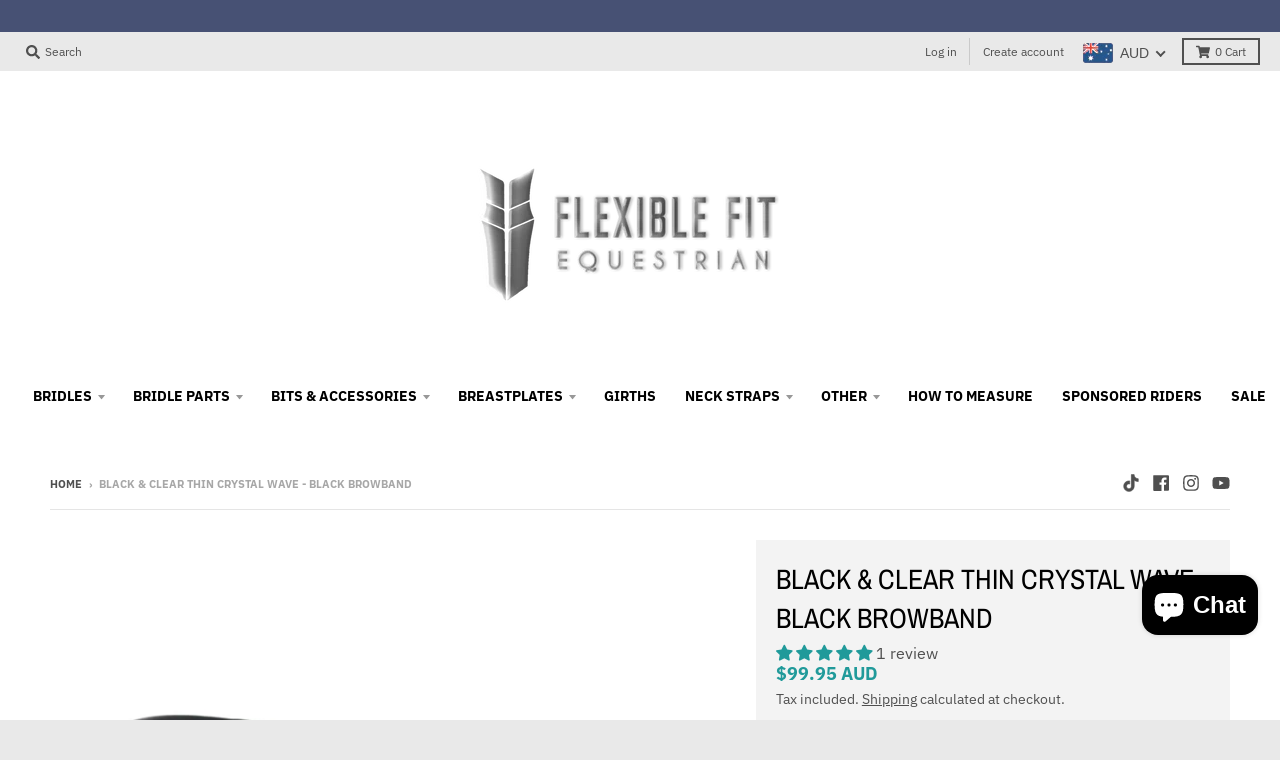

--- FILE ---
content_type: application/javascript; charset=utf-8
request_url: https://geotargetly.co/grsp?id=-MW4EzpR4Z8lbwpB-cbM&shop=flexible-fit-equestrian-aust-pty-ltd.myshopify.com
body_size: 198
content:
if (typeof georedirect1616069524831loaded === "function") { georedirect1616069524831loaded(); }if (typeof georedirectLoaded !== "undefined" && typeof georedirectLoaded["-MW4EzpR4Z8lbwpB-cbM"] === "function") { georedirectLoaded["-MW4EzpR4Z8lbwpB-cbM"](); }if (typeof georedirect1616069524831Status === "function") { georedirect1616069524831Status(0); }

--- FILE ---
content_type: text/javascript; charset=utf-8
request_url: https://ffequestrian.com.au/products/black-and-clear-thin-crystal-wave-black-browband.js
body_size: 1495
content:
{"id":4507191115914,"title":"Black \u0026 Clear Thin Crystal Wave - Black Browband","handle":"black-and-clear-thin-crystal-wave-black-browband","description":"\u003cp\u003e\u003cstrong\u003e\u003cspan data-sheets-userformat='{\"2\":31039,\"3\":{\"1\":0,\"3\":1},\"4\":{\"1\":3,\"3\":2},\"5\":{\"1\":[{\"1\":2,\"2\":0,\"5\":[null,2,0]},{\"1\":0,\"2\":0,\"3\":3},{\"1\":1,\"2\":0,\"4\":1}]},\"6\":{\"1\":[{\"1\":2,\"2\":0,\"5\":[null,2,0]},{\"1\":0,\"2\":0,\"3\":3},{\"1\":1,\"2\":0,\"4\":1}]},\"7\":{\"1\":[{\"1\":2,\"2\":0,\"5\":[null,2,0]},{\"1\":0,\"2\":0,\"3\":3},{\"1\":1,\"2\":0,\"4\":1}]},\"8\":{\"1\":[{\"1\":2,\"2\":0,\"5\":[null,2,0]},{\"1\":0,\"2\":0,\"3\":3},{\"1\":1,\"2\":0,\"4\":1}]},\"11\":4,\"14\":{\"1\":3,\"3\":1},\"15\":\"Arial\",\"16\":10,\"17\":1}' data-sheets-value='{\"1\":2,\"2\":\"MINI CLINCHER GREY CRYSTAL WAVE - BLACK BROWBAND\"}'\u003eBLACK AND CLEAR THIN CRYSTAL WAVE - BLACK BROWBAND\u003c\/span\u003e\u003c\/strong\u003e\u003c\/p\u003e\n\u003cp\u003e\u003cspan data-sheets-value='{\"1\":2,\"2\":\"This wave browband is part of our popular black gel range. Created with the finest Austrian crystals, this thin crystal browband will stand apart in any situation. Available in a wide range of color combinations, our thin crystal wave browbands suit a wide range of head shapes, looking especially stunning on finer types. This browband features a classic combination of black and clear with clear crystals.\\nEnglish leather browband vegetable tanned browband with a high quality finish. \\nWith a one inch wide tab this versatile browband will fit on a range of bridles as well as all Flexible Fit Equestrian bridles.  *Please note if you lose crystals please contact us and we can send you spare crystals. They are very easy to repair.  \\n\\n\\n\"}' data-sheets-userformat='{\"2\":14721,\"3\":{\"1\":0,\"3\":1},\"10\":1,\"11\":4,\"14\":[null,2,0],\"15\":\"Arial\",\"16\":12}'\u003eThis wave browband is part of our popular black gel range. Created with the finest Austrian crystals, this thin crystal browband will stand apart in any situation. \u003c\/span\u003e\u003c\/p\u003e\n\u003cp\u003e\u003cspan data-sheets-value='{\"1\":2,\"2\":\"This wave browband is part of our popular black gel range. Created with the finest Austrian crystals, this thin crystal browband will stand apart in any situation. Available in a wide range of color combinations, our thin crystal wave browbands suit a wide range of head shapes, looking especially stunning on finer types. This browband features a classic combination of black and clear with clear crystals.\\nEnglish leather browband vegetable tanned browband with a high quality finish. \\nWith a one inch wide tab this versatile browband will fit on a range of bridles as well as all Flexible Fit Equestrian bridles.  *Please note if you lose crystals please contact us and we can send you spare crystals. They are very easy to repair.  \\n\\n\\n\"}' data-sheets-userformat='{\"2\":14721,\"3\":{\"1\":0,\"3\":1},\"10\":1,\"11\":4,\"14\":[null,2,0],\"15\":\"Arial\",\"16\":12}'\u003eAvailable in a wide range of colour combinations, our thin crystal wave browbands suit a wide range of head shapes, looking especially stunning on finer types. This browband features a classic combination of black and clear with clear crystals.\u003c\/span\u003e\u003c\/p\u003e\n\u003cp\u003e\u003cspan data-sheets-value='{\"1\":2,\"2\":\"This wave browband is part of our popular black gel range. Created with the finest Austrian crystals, this thin crystal browband will stand apart in any situation. Available in a wide range of color combinations, our thin crystal wave browbands suit a wide range of head shapes, looking especially stunning on finer types. This browband features a classic combination of black and clear with clear crystals.\\nEnglish leather browband vegetable tanned browband with a high quality finish. \\nWith a one inch wide tab this versatile browband will fit on a range of bridles as well as all Flexible Fit Equestrian bridles.  *Please note if you lose crystals please contact us and we can send you spare crystals. They are very easy to repair.  \\n\\n\\n\"}' data-sheets-userformat='{\"2\":14721,\"3\":{\"1\":0,\"3\":1},\"10\":1,\"11\":4,\"14\":[null,2,0],\"15\":\"Arial\",\"16\":12}'\u003e\u003cbr\u003eEnglish leather browband vegetable tanned browband with a high quality finish. \u003c\/span\u003e\u003c\/p\u003e\n\u003cp\u003e\u003cspan data-sheets-value='{\"1\":2,\"2\":\"This wave browband is part of our popular black gel range. Created with the finest Austrian crystals, this thin crystal browband will stand apart in any situation. Available in a wide range of color combinations, our thin crystal wave browbands suit a wide range of head shapes, looking especially stunning on finer types. This browband features a classic combination of black and clear with clear crystals.\\nEnglish leather browband vegetable tanned browband with a high quality finish. \\nWith a one inch wide tab this versatile browband will fit on a range of bridles as well as all Flexible Fit Equestrian bridles.  *Please note if you lose crystals please contact us and we can send you spare crystals. They are very easy to repair.  \\n\\n\\n\"}' data-sheets-userformat='{\"2\":14721,\"3\":{\"1\":0,\"3\":1},\"10\":1,\"11\":4,\"14\":[null,2,0],\"15\":\"Arial\",\"16\":12}'\u003e\u003cbr\u003eWith a one inch wide tab this versatile browband will fit on a range of bridles as well as all Flexible Fit Equestrian bridles. \u003c\/span\u003e\u003c\/p\u003e\n\u003cp\u003e \u003c\/p\u003e\n\u003cp\u003e\u003cspan data-sheets-value='{\"1\":2,\"2\":\"This wave browband is part of our popular black gel range. Created with the finest Austrian crystals, this thin crystal browband will stand apart in any situation. Available in a wide range of color combinations, our thin crystal wave browbands suit a wide range of head shapes, looking especially stunning on finer types. This browband features a classic combination of black and clear with clear crystals.\\nEnglish leather browband vegetable tanned browband with a high quality finish. \\nWith a one inch wide tab this versatile browband will fit on a range of bridles as well as all Flexible Fit Equestrian bridles.  *Please note if you lose crystals please contact us and we can send you spare crystals. They are very easy to repair.  \\n\\n\\n\"}' data-sheets-userformat='{\"2\":14721,\"3\":{\"1\":0,\"3\":1},\"10\":1,\"11\":4,\"14\":[null,2,0],\"15\":\"Arial\",\"16\":12}'\u003e*Please note if you lose crystals please contact us and we can send you spare crystals. They are very easy to repair. \u003c\/span\u003e\u003cbr\u003e\u003c\/p\u003e\n\u003cp\u003e\u003cspan data-sheets-value='{\"1\":2,\"2\":\"This wave browband is part of our popular black gel range. Created with the finest Austrian crystals, this thin crystal browband will stand apart in any situation. Available in a wide range of color combinations, our thin crystal wave browbands suit a wide range of head shapes, looking especially stunning on finer types. This browband features a classic combination of black and clear with clear crystals.\\nEnglish leather browband vegetable tanned browband with a high quality finish. \\nWith a one inch wide tab this versatile browband will fit on a range of bridles as well as all Flexible Fit Equestrian bridles.  *Please note if you lose crystals please contact us and we can send you spare crystals. They are very easy to repair.  \\n\\n\\n\"}' data-sheets-userformat='{\"2\":14721,\"3\":{\"1\":0,\"3\":1},\"10\":1,\"11\":4,\"14\":[null,2,0],\"15\":\"Arial\",\"16\":12}'\u003e\u003cimg alt=\"\" src=\"https:\/\/cdn.shopify.com\/s\/files\/1\/0312\/4514\/0106\/files\/wave_browband_image_1024x1024.jpg?v=1610433720\"\u003e\u003c\/span\u003e\u003c\/p\u003e","published_at":"2020-01-27T22:08:14+11:00","created_at":"2020-01-27T22:08:17+11:00","vendor":"Flexible Fit Equestrian Australia","type":"BROWBAND","tags":["BLACK BROWBAND","CRYSTAL BROWBAND","WAVE BROWBAND"],"price":9995,"price_min":9995,"price_max":9995,"available":true,"price_varies":false,"compare_at_price":null,"compare_at_price_min":0,"compare_at_price_max":0,"compare_at_price_varies":false,"variants":[{"id":31960343937162,"title":"Pony \/ Black","option1":"Pony","option2":"Black","option3":null,"sku":"BGBB061-P","requires_shipping":true,"taxable":true,"featured_image":null,"available":true,"name":"Black \u0026 Clear Thin Crystal Wave - Black Browband - Pony \/ Black","public_title":"Pony \/ Black","options":["Pony","Black"],"price":9995,"weight":119,"compare_at_price":null,"inventory_management":"shopify","barcode":"","requires_selling_plan":false,"selling_plan_allocations":[]},{"id":31960343969930,"title":"Cob \/ Black","option1":"Cob","option2":"Black","option3":null,"sku":"BGBB061-C","requires_shipping":true,"taxable":true,"featured_image":null,"available":true,"name":"Black \u0026 Clear Thin Crystal Wave - Black Browband - Cob \/ Black","public_title":"Cob \/ Black","options":["Cob","Black"],"price":9995,"weight":119,"compare_at_price":null,"inventory_management":"shopify","barcode":"","requires_selling_plan":false,"selling_plan_allocations":[]},{"id":31960344002698,"title":"Full \/ Black","option1":"Full","option2":"Black","option3":null,"sku":"BGBB061-F","requires_shipping":true,"taxable":true,"featured_image":null,"available":true,"name":"Black \u0026 Clear Thin Crystal Wave - Black Browband - Full \/ Black","public_title":"Full \/ Black","options":["Full","Black"],"price":9995,"weight":119,"compare_at_price":null,"inventory_management":"shopify","barcode":"","requires_selling_plan":false,"selling_plan_allocations":[]},{"id":31960344035466,"title":"WB \/ Black","option1":"WB","option2":"Black","option3":null,"sku":"BGBB061-WB","requires_shipping":true,"taxable":true,"featured_image":null,"available":true,"name":"Black \u0026 Clear Thin Crystal Wave - Black Browband - WB \/ Black","public_title":"WB \/ Black","options":["WB","Black"],"price":9995,"weight":119,"compare_at_price":null,"inventory_management":"shopify","barcode":"","requires_selling_plan":false,"selling_plan_allocations":[]}],"images":["\/\/cdn.shopify.com\/s\/files\/1\/0312\/4514\/0106\/files\/IMG_9499.jpg?v=1714562950","\/\/cdn.shopify.com\/s\/files\/1\/0312\/4514\/0106\/files\/Blackandclearcrystal.png?v=1714650288"],"featured_image":"\/\/cdn.shopify.com\/s\/files\/1\/0312\/4514\/0106\/files\/IMG_9499.jpg?v=1714562950","options":[{"name":"Size","position":1,"values":["Pony","Cob","Full","WB"]},{"name":"Color","position":2,"values":["Black"]}],"url":"\/products\/black-and-clear-thin-crystal-wave-black-browband","media":[{"alt":null,"id":30540122095786,"position":1,"preview_image":{"aspect_ratio":1.5,"height":3827,"width":5740,"src":"https:\/\/cdn.shopify.com\/s\/files\/1\/0312\/4514\/0106\/files\/IMG_9499.jpg?v=1714562950"},"aspect_ratio":1.5,"height":3827,"media_type":"image","src":"https:\/\/cdn.shopify.com\/s\/files\/1\/0312\/4514\/0106\/files\/IMG_9499.jpg?v=1714562950","width":5740},{"alt":null,"id":30543413510314,"position":2,"preview_image":{"aspect_ratio":0.667,"height":1500,"width":1000,"src":"https:\/\/cdn.shopify.com\/s\/files\/1\/0312\/4514\/0106\/files\/Blackandclearcrystal.png?v=1714650288"},"aspect_ratio":0.667,"height":1500,"media_type":"image","src":"https:\/\/cdn.shopify.com\/s\/files\/1\/0312\/4514\/0106\/files\/Blackandclearcrystal.png?v=1714650288","width":1000}],"requires_selling_plan":false,"selling_plan_groups":[]}